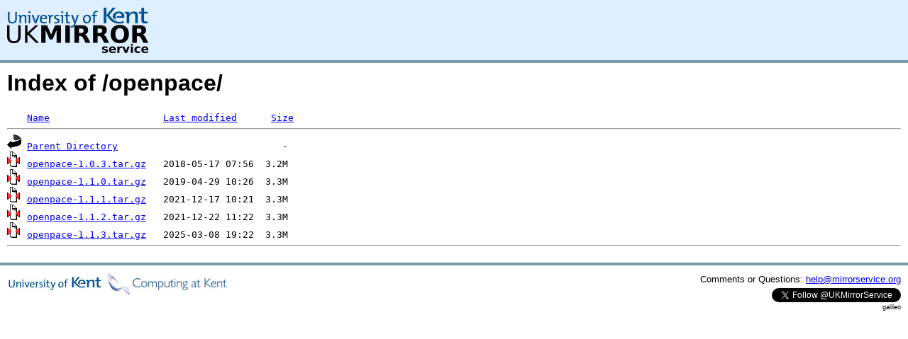

--- FILE ---
content_type: text/html;charset=UTF-8
request_url: https://mse.uk.distfiles.macports.org/openpace/
body_size: 2373
content:
<!DOCTYPE HTML PUBLIC "-//W3C//DTD HTML 3.2 Final//EN">
<html>
 <head>
  <title>Index of /openpace</title>
<script async src="https://www.googletagmanager.com/gtag/js?id=G-F83S6SQT9G"></script><script>window.dataLayer = window.dataLayer || []; function gtag(){dataLayer.push(arguments);} gtag('js', new Date()); gtag('config', 'G-F83S6SQT9G');</script><link rel="stylesheet" type="text/css" media="screen" href="/include/style.css"> </head>
 <body>
<div id="header">
<a href="/"><img src="/include/ukms-kent1.png" alt="UK Mirror Service"></a>
</div>

<div id="content">


<h1>Index of /openpace/</h1>
<pre><img src="/icons/blank.gif" alt="Icon "> <a href="?C=N;O=D">Name</a>                    <a href="?C=M;O=A">Last modified</a>      <a href="?C=S;O=A">Size</a>  <hr><img src="/icons/back.gif" alt="[PARENTDIR]"> <a href="/">Parent Directory</a>                             -   
<img src="/icons/compressed.gif" alt="[   ]"> <a href="openpace-1.0.3.tar.gz">openpace-1.0.3.tar.gz</a>   2018-05-17 07:56  3.2M  
<img src="/icons/compressed.gif" alt="[   ]"> <a href="openpace-1.1.0.tar.gz">openpace-1.1.0.tar.gz</a>   2019-04-29 10:26  3.3M  
<img src="/icons/compressed.gif" alt="[   ]"> <a href="openpace-1.1.1.tar.gz">openpace-1.1.1.tar.gz</a>   2021-12-17 10:21  3.3M  
<img src="/icons/compressed.gif" alt="[   ]"> <a href="openpace-1.1.2.tar.gz">openpace-1.1.2.tar.gz</a>   2021-12-22 11:22  3.3M  
<img src="/icons/compressed.gif" alt="[   ]"> <a href="openpace-1.1.3.tar.gz">openpace-1.1.3.tar.gz</a>   2025-03-08 19:22  3.3M  
<hr></pre>
</div>

<div class="clear"></div>

<div id="footer">
	<div id="footer_left">
		<a href="http://www.cs.kent.ac.uk/"><img src="/include/CompLab-thin.jpg" alt="University of Kent Computing"></a>
	</div>
	<div id="footer_right">
		<p>Comments or Questions: <a href="mailto:help@mirrorservice.org">help@mirrorservice.org</a></p>
		<a href="https://twitter.com/UKMirrorService" class="twitter-follow-button" data-show-count="false">Follow @UKMirrorService</a>
		<script>!function(d,s,id){var js,fjs=d.getElementsByTagName(s)[0];if(!d.getElementById(id)){js=d.createElement(s);js.id=id;js.src="//platform.twitter.com/widgets.js";fjs.parentNode.insertBefore(js,fjs);}}(document,"script","twitter-wjs");</script>
		<p style="font-size: xx-small">galileo</p>
	</div>
</div>
</body></html>
